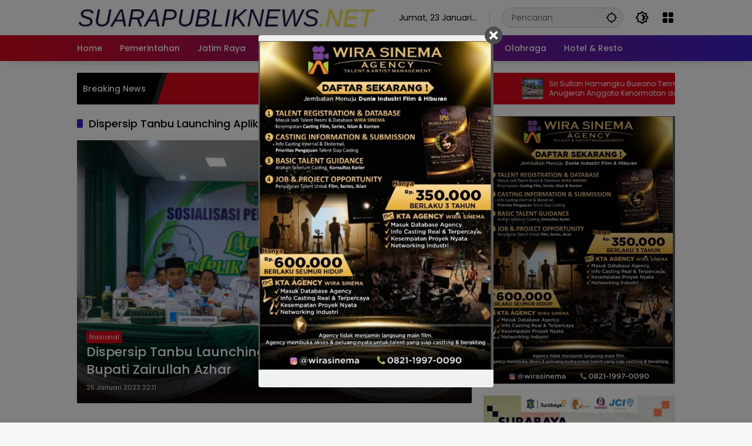

--- FILE ---
content_type: text/html; charset=UTF-8
request_url: https://suarapubliknews.net/tag/dispersip-tanbu-launching-aplikasi-srikandi/
body_size: 11152
content:
<!doctype html>
<html lang="id">
<head>
	<meta charset="UTF-8">
	<meta name="viewport" content="width=device-width, initial-scale=1">
	<link rel="profile" href="https://gmpg.org/xfn/11">

	<meta name='robots' content='index, follow, max-image-preview:large, max-snippet:-1, max-video-preview:-1' />

	<!-- This site is optimized with the Yoast SEO plugin v21.7 - https://yoast.com/wordpress/plugins/seo/ -->
	<title>Dispersip Tanbu Launching Aplikasi SRIKANDI Arsip - suarapubliknews.net</title>
	<link rel="canonical" href="https://suarapubliknews.net/tag/dispersip-tanbu-launching-aplikasi-srikandi/" />
	<meta property="og:locale" content="id_ID" />
	<meta property="og:type" content="article" />
	<meta property="og:title" content="Dispersip Tanbu Launching Aplikasi SRIKANDI Arsip - suarapubliknews.net" />
	<meta property="og:url" content="https://suarapubliknews.net/tag/dispersip-tanbu-launching-aplikasi-srikandi/" />
	<meta property="og:site_name" content="suarapubliknews.net" />
	<meta name="twitter:card" content="summary_large_image" />
	<script type="application/ld+json" class="yoast-schema-graph">{"@context":"https://schema.org","@graph":[{"@type":"CollectionPage","@id":"https://suarapubliknews.net/tag/dispersip-tanbu-launching-aplikasi-srikandi/","url":"https://suarapubliknews.net/tag/dispersip-tanbu-launching-aplikasi-srikandi/","name":"Dispersip Tanbu Launching Aplikasi SRIKANDI Arsip - suarapubliknews.net","isPartOf":{"@id":"https://suarapubliknews.net/#website"},"primaryImageOfPage":{"@id":"https://suarapubliknews.net/tag/dispersip-tanbu-launching-aplikasi-srikandi/#primaryimage"},"image":{"@id":"https://suarapubliknews.net/tag/dispersip-tanbu-launching-aplikasi-srikandi/#primaryimage"},"thumbnailUrl":"https://suarapubliknews.net/wp-content/uploads/2023/01/IMG-20230125-WA0047-e1674659327322.jpg","breadcrumb":{"@id":"https://suarapubliknews.net/tag/dispersip-tanbu-launching-aplikasi-srikandi/#breadcrumb"},"inLanguage":"id"},{"@type":"ImageObject","inLanguage":"id","@id":"https://suarapubliknews.net/tag/dispersip-tanbu-launching-aplikasi-srikandi/#primaryimage","url":"https://suarapubliknews.net/wp-content/uploads/2023/01/IMG-20230125-WA0047-e1674659327322.jpg","contentUrl":"https://suarapubliknews.net/wp-content/uploads/2023/01/IMG-20230125-WA0047-e1674659327322.jpg","width":600,"height":400},{"@type":"BreadcrumbList","@id":"https://suarapubliknews.net/tag/dispersip-tanbu-launching-aplikasi-srikandi/#breadcrumb","itemListElement":[{"@type":"ListItem","position":1,"name":"Beranda","item":"https://suarapubliknews.net/"},{"@type":"ListItem","position":2,"name":"Dispersip Tanbu Launching Aplikasi SRIKANDI"}]},{"@type":"WebSite","@id":"https://suarapubliknews.net/#website","url":"https://suarapubliknews.net/","name":"suarapubliknews.net","description":"Menjadikan Masyarakat Madani","publisher":{"@id":"https://suarapubliknews.net/#organization"},"potentialAction":[{"@type":"SearchAction","target":{"@type":"EntryPoint","urlTemplate":"https://suarapubliknews.net/?s={search_term_string}"},"query-input":"required name=search_term_string"}],"inLanguage":"id"},{"@type":"Organization","@id":"https://suarapubliknews.net/#organization","name":"suarapubliknews.net","url":"https://suarapubliknews.net/","logo":{"@type":"ImageObject","inLanguage":"id","@id":"https://suarapubliknews.net/#/schema/logo/image/","url":"https://suarapubliknews.net/wp-content/uploads/2024/01/cropped-logo-suarapublik.png","contentUrl":"https://suarapubliknews.net/wp-content/uploads/2024/01/cropped-logo-suarapublik.png","width":585,"height":50,"caption":"suarapubliknews.net"},"image":{"@id":"https://suarapubliknews.net/#/schema/logo/image/"}}]}</script>
	<!-- / Yoast SEO plugin. -->


<link rel="alternate" type="application/rss+xml" title="suarapubliknews.net &raquo; Feed" href="https://suarapubliknews.net/feed/" />
<link rel="alternate" type="application/rss+xml" title="suarapubliknews.net &raquo; Umpan Komentar" href="https://suarapubliknews.net/comments/feed/" />
<link rel="alternate" type="application/rss+xml" title="suarapubliknews.net &raquo; Dispersip Tanbu Launching Aplikasi SRIKANDI Umpan Tag" href="https://suarapubliknews.net/tag/dispersip-tanbu-launching-aplikasi-srikandi/feed/" />
<script>
window._wpemojiSettings = {"baseUrl":"https:\/\/s.w.org\/images\/core\/emoji\/14.0.0\/72x72\/","ext":".png","svgUrl":"https:\/\/s.w.org\/images\/core\/emoji\/14.0.0\/svg\/","svgExt":".svg","source":{"concatemoji":"https:\/\/suarapubliknews.net\/wp-includes\/js\/wp-emoji-release.min.js?ver=6.4.7"}};
/*! This file is auto-generated */
!function(i,n){var o,s,e;function c(e){try{var t={supportTests:e,timestamp:(new Date).valueOf()};sessionStorage.setItem(o,JSON.stringify(t))}catch(e){}}function p(e,t,n){e.clearRect(0,0,e.canvas.width,e.canvas.height),e.fillText(t,0,0);var t=new Uint32Array(e.getImageData(0,0,e.canvas.width,e.canvas.height).data),r=(e.clearRect(0,0,e.canvas.width,e.canvas.height),e.fillText(n,0,0),new Uint32Array(e.getImageData(0,0,e.canvas.width,e.canvas.height).data));return t.every(function(e,t){return e===r[t]})}function u(e,t,n){switch(t){case"flag":return n(e,"\ud83c\udff3\ufe0f\u200d\u26a7\ufe0f","\ud83c\udff3\ufe0f\u200b\u26a7\ufe0f")?!1:!n(e,"\ud83c\uddfa\ud83c\uddf3","\ud83c\uddfa\u200b\ud83c\uddf3")&&!n(e,"\ud83c\udff4\udb40\udc67\udb40\udc62\udb40\udc65\udb40\udc6e\udb40\udc67\udb40\udc7f","\ud83c\udff4\u200b\udb40\udc67\u200b\udb40\udc62\u200b\udb40\udc65\u200b\udb40\udc6e\u200b\udb40\udc67\u200b\udb40\udc7f");case"emoji":return!n(e,"\ud83e\udef1\ud83c\udffb\u200d\ud83e\udef2\ud83c\udfff","\ud83e\udef1\ud83c\udffb\u200b\ud83e\udef2\ud83c\udfff")}return!1}function f(e,t,n){var r="undefined"!=typeof WorkerGlobalScope&&self instanceof WorkerGlobalScope?new OffscreenCanvas(300,150):i.createElement("canvas"),a=r.getContext("2d",{willReadFrequently:!0}),o=(a.textBaseline="top",a.font="600 32px Arial",{});return e.forEach(function(e){o[e]=t(a,e,n)}),o}function t(e){var t=i.createElement("script");t.src=e,t.defer=!0,i.head.appendChild(t)}"undefined"!=typeof Promise&&(o="wpEmojiSettingsSupports",s=["flag","emoji"],n.supports={everything:!0,everythingExceptFlag:!0},e=new Promise(function(e){i.addEventListener("DOMContentLoaded",e,{once:!0})}),new Promise(function(t){var n=function(){try{var e=JSON.parse(sessionStorage.getItem(o));if("object"==typeof e&&"number"==typeof e.timestamp&&(new Date).valueOf()<e.timestamp+604800&&"object"==typeof e.supportTests)return e.supportTests}catch(e){}return null}();if(!n){if("undefined"!=typeof Worker&&"undefined"!=typeof OffscreenCanvas&&"undefined"!=typeof URL&&URL.createObjectURL&&"undefined"!=typeof Blob)try{var e="postMessage("+f.toString()+"("+[JSON.stringify(s),u.toString(),p.toString()].join(",")+"));",r=new Blob([e],{type:"text/javascript"}),a=new Worker(URL.createObjectURL(r),{name:"wpTestEmojiSupports"});return void(a.onmessage=function(e){c(n=e.data),a.terminate(),t(n)})}catch(e){}c(n=f(s,u,p))}t(n)}).then(function(e){for(var t in e)n.supports[t]=e[t],n.supports.everything=n.supports.everything&&n.supports[t],"flag"!==t&&(n.supports.everythingExceptFlag=n.supports.everythingExceptFlag&&n.supports[t]);n.supports.everythingExceptFlag=n.supports.everythingExceptFlag&&!n.supports.flag,n.DOMReady=!1,n.readyCallback=function(){n.DOMReady=!0}}).then(function(){return e}).then(function(){var e;n.supports.everything||(n.readyCallback(),(e=n.source||{}).concatemoji?t(e.concatemoji):e.wpemoji&&e.twemoji&&(t(e.twemoji),t(e.wpemoji)))}))}((window,document),window._wpemojiSettings);
</script>
<style id='wp-emoji-styles-inline-css'>

	img.wp-smiley, img.emoji {
		display: inline !important;
		border: none !important;
		box-shadow: none !important;
		height: 1em !important;
		width: 1em !important;
		margin: 0 0.07em !important;
		vertical-align: -0.1em !important;
		background: none !important;
		padding: 0 !important;
	}
</style>
<link rel='stylesheet' id='cm_ouibounce_css-css' href='https://suarapubliknews.net/wp-content/plugins/cm-pop-up-banners/shared/assets/css/ouibounce.css?ver=6.4.7' media='all' />
<style id='cm_ouibounce_css-inline-css'>

            #ouibounce-modal .modal {
                    width: 400px;
//                    min-height: 600px;
                    height: 600px;
                    background-color: #f0f1f2;
                    z-index: 1;
                    position: absolute;
                    margin: auto;
                    top: 0;
                    right: 0;
                    bottom: 0;
                    left: 0;
          					display: flex;
          					overflow: visible;
          					opacity: 1;
          					max-width: 85%;
          					max-height: 85%;
                    border-radius: 4px;
                    -webkit-animation: popin 1.0s;;
					-moz-animation: popin 1.0s;;
					-o-animation: popin 1.0s;;
                    animation: popin 1.0s;;
					align-items: center;justify-content: center;
                  }#ouibounce-modal .underlay {background-color: rgba(0,0,0,0.5);}#ouibounce-modal .modal .modal-body *:not(iframe) {
            max-width: 100%;
            height: auto;
            max-height: 99%;
        }
        #ouibounce-modal .modal .modal-body iframe {
                    display: flex;
                    align-items: center;
                    margin-bottom: 0;
        }
</style>
<link rel='stylesheet' id='wpmedia-fonts-css' href='https://suarapubliknews.net/wp-content/fonts/a10c2a8edab9f85e6003df12fb4be3db.css?ver=1.0.7' media='all' />
<link rel='stylesheet' id='wpmedia-style-css' href='https://suarapubliknews.net/wp-content/themes/wpmedia/style.css?ver=1.0.7' media='all' />
<style id='wpmedia-style-inline-css'>
h1,h2,h3,h4,h5,h6,.reltitle,.site-title,.gmr-mainmenu ul > li > a,.gmr-secondmenu-dropdown ul > li > a,.gmr-sidemenu ul li a,.gmr-sidemenu .side-textsocial,.heading-text,.gmr-mobilemenu ul li a,#navigationamp ul li a{font-family:Poppins;font-weight:500;}h1 strong,h2 strong,h3 strong,h4 strong,h5 strong,h6 strong{font-weight:700;}.entry-content-single{font-size:16px;}body{font-family:Poppins;--font-reguler:400;--font-bold:700;--background-color:#f8f8f8;--main-color:#000000;--widget-title:#000000;--link-color-body:#000000;--hoverlink-color-body:#d9091b;--border-color:#cccccc;--button-bgcolor:#3920c9;--button-color:#ffffff;--header-bgcolor:#ffffff;--topnav-color:#000000;--topnav-link-color:#000000;--topnav-linkhover-color:#d9091b;--mainmenu-color:#ffffff;--mainmenu-hovercolor:#f1c40f;--content-bgcolor:#ffffff;--content-greycolor:#555555;--greybody-bgcolor:#eeeeee;--footer-bgcolor:#ffffff;--footer-color:#666666;--footer-linkcolor:#212121;--footer-hover-linkcolor:#d9091b;}body,body.dark-theme{--scheme-color:#d9091b;--secondscheme-color:#3920c9;}/* Generate Using Cache */
</style>
<script src="https://suarapubliknews.net/wp-includes/js/jquery/jquery.min.js?ver=3.7.1" id="jquery-core-js"></script>
<script src="https://suarapubliknews.net/wp-includes/js/jquery/jquery-migrate.min.js?ver=3.4.1" id="jquery-migrate-js"></script>
<script src="https://suarapubliknews.net/wp-content/plugins/cm-pop-up-banners/shared/assets/js/ouibounce.js?ver=6.4.7" id="cmpopfly-popup-core-js"></script>
<script id="cmpopfly-popup-custom-js-extra">
var popup_custom_data = {"content":"<div id=\"ouibounce-modal\" class=\"cm-popup-modal\">\r\n                <div class=\"underlay\"><\/div>\r\n                <div class=\"modal\">\r\n                <div id=\"close_button\" class=\"popupflyin-close-button\"><\/div>\r\n                  <div class=\"modal-body popupflyin-clicks-area \"><img class='aligncenter size-full wp-image-108578' src='http:\/\/suarapubliknews.net\/wp-content\/uploads\/2026\/01\/WhatsApp-Image-2026-01-14-at-19.56.03.jpeg' alt='' width='572' height='800' \/><\/div>\r\n                <\/div>\r\n              <\/div>","showMethod":"always","resetTime":"7","secondsToShow":"0","minDeviceWidth":"0"};
</script>
<script src="https://suarapubliknews.net/wp-content/plugins/cm-pop-up-banners/shared/assets/js/popupCustom.js?ver=6.4.7" id="cmpopfly-popup-custom-js"></script>
<script id="cmpopfly-popup-clickswatcher-js-extra">
var clicks_watcher_data = {"countingMethod":"one","campaignId":"108579","bannerId":"1091961836","ajaxClickUrl":"https:\/\/suarapubliknews.net\/wp-admin\/admin-ajax.php?action=cm_popupflyin_register_click"};
</script>
<script src="https://suarapubliknews.net/wp-content/plugins/cm-pop-up-banners/shared/assets/js/clicksWatcher.js?ver=6.4.7" id="cmpopfly-popup-clickswatcher-js"></script>
<link rel="https://api.w.org/" href="https://suarapubliknews.net/wp-json/" /><link rel="alternate" type="application/json" href="https://suarapubliknews.net/wp-json/wp/v2/tags/27237" /><link rel="EditURI" type="application/rsd+xml" title="RSD" href="https://suarapubliknews.net/xmlrpc.php?rsd" />
<meta name="generator" content="WordPress 6.4.7" />
</head>

<body class="archive tag tag-dispersip-tanbu-launching-aplikasi-srikandi tag-27237 wp-custom-logo wp-embed-responsive idtheme kentooz hfeed">
	<a class="skip-link screen-reader-text" href="#primary">Langsung ke konten</a>
		<div id="page" class="site">
		<div id="topnavwrap" class="gmr-topnavwrap clearfix">
			<div class="container">
				<header id="masthead" class="list-flex site-header">
					<div class="row-flex gmr-navleft">
						<div class="site-branding">
							<div class="gmr-logo"><a class="custom-logo-link" href="https://suarapubliknews.net" title="suarapubliknews.net" rel="home"><img class="custom-logo" src="https://suarapubliknews.net/wp-content/uploads/2024/01/cropped-logo-suarapublik.png" width="585" height="50" alt="suarapubliknews.net" loading="lazy" /></a></div>						</div><!-- .site-branding -->
					</div>

					<div class="row-flex gmr-navright">
						<span class="gmr-top-date" data-lang="id"></span><div class="gmr-search desktop-only">
				<form method="get" class="gmr-searchform searchform" action="https://suarapubliknews.net/">
					<input type="text" name="s" id="s" placeholder="Pencarian" />
					<input type="hidden" name="post_type[]" value="post" />
					<button type="submit" role="button" class="gmr-search-submit gmr-search-icon" aria-label="Kirim">
						<svg xmlns="http://www.w3.org/2000/svg" height="24px" viewBox="0 0 24 24" width="24px" fill="currentColor"><path d="M0 0h24v24H0V0z" fill="none"/><path d="M20.94 11c-.46-4.17-3.77-7.48-7.94-7.94V1h-2v2.06C6.83 3.52 3.52 6.83 3.06 11H1v2h2.06c.46 4.17 3.77 7.48 7.94 7.94V23h2v-2.06c4.17-.46 7.48-3.77 7.94-7.94H23v-2h-2.06zM12 19c-3.87 0-7-3.13-7-7s3.13-7 7-7 7 3.13 7 7-3.13 7-7 7z"/></svg>
					</button>
				</form>
			</div><button role="button" class="darkmode-button topnav-button" aria-label="Mode Gelap"><svg xmlns="http://www.w3.org/2000/svg" height="24px" viewBox="0 0 24 24" width="24px" fill="currentColor"><path d="M0 0h24v24H0V0z" fill="none"/><path d="M20 8.69V4h-4.69L12 .69 8.69 4H4v4.69L.69 12 4 15.31V20h4.69L12 23.31 15.31 20H20v-4.69L23.31 12 20 8.69zm-2 5.79V18h-3.52L12 20.48 9.52 18H6v-3.52L3.52 12 6 9.52V6h3.52L12 3.52 14.48 6H18v3.52L20.48 12 18 14.48zM12.29 7c-.74 0-1.45.17-2.08.46 1.72.79 2.92 2.53 2.92 4.54s-1.2 3.75-2.92 4.54c.63.29 1.34.46 2.08.46 2.76 0 5-2.24 5-5s-2.24-5-5-5z"/></svg></button><div class="gmr-menugrid-btn gmrclick-container"><button id="menugrid-button" class="topnav-button gmrbtnclick" aria-label="Buka Menu"><svg xmlns="http://www.w3.org/2000/svg" enable-background="new 0 0 24 24" height="24px" viewBox="0 0 24 24" width="24px" fill="currentColor"><g><rect fill="none" height="24" width="24"/></g><g><g><path d="M5,11h4c1.1,0,2-0.9,2-2V5c0-1.1-0.9-2-2-2H5C3.9,3,3,3.9,3,5v4C3,10.1,3.9,11,5,11z"/><path d="M5,21h4c1.1,0,2-0.9,2-2v-4c0-1.1-0.9-2-2-2H5c-1.1,0-2,0.9-2,2v4C3,20.1,3.9,21,5,21z"/><path d="M13,5v4c0,1.1,0.9,2,2,2h4c1.1,0,2-0.9,2-2V5c0-1.1-0.9-2-2-2h-4C13.9,3,13,3.9,13,5z"/><path d="M15,21h4c1.1,0,2-0.9,2-2v-4c0-1.1-0.9-2-2-2h-4c-1.1,0-2,0.9-2,2v4C13,20.1,13.9,21,15,21z"/></g></g></svg></button><div id="dropdown-container" class="gmr-secondmenu-dropdown gmr-dropdown col-2"><ul id="secondary-menu" class="menu"><li id="menu-item-94439" class="menu-item menu-item-type-post_type menu-item-object-page menu-item-94439"><a href="https://suarapubliknews.net/indeks/">Indeks</a></li>
<li id="menu-item-94440" class="menu-item menu-item-type-post_type menu-item-object-page menu-item-94440"><a href="https://suarapubliknews.net/redaksi-struktur-organisasi/">Redaksi/Struktur Organisasi</a></li>
<li id="menu-item-94441" class="menu-item menu-item-type-post_type menu-item-object-page menu-item-94441"><a href="https://suarapubliknews.net/pedoman-media-siber/">Pedoman Media Siber</a></li>
<li id="menu-item-94442" class="menu-item menu-item-type-post_type menu-item-object-page menu-item-94442"><a href="https://suarapubliknews.net/iklan-redaksi/">Iklan Redaksi</a></li>
<li id="menu-item-94443" class="menu-item menu-item-type-post_type menu-item-object-page menu-item-94443"><a href="https://suarapubliknews.net/privacy-policy/">Privacy Policy</a></li>
<li id="menu-item-94444" class="menu-item menu-item-type-post_type menu-item-object-page menu-item-94444"><a href="https://suarapubliknews.net/kontak-kami/">Kontak Kami</a></li>
</ul></div></div><button id="gmr-responsive-menu" role="button" class="mobile-only" aria-label="Menu" data-target="#gmr-sidemenu-id" data-toggle="onoffcanvas" aria-expanded="false" rel="nofollow"><svg xmlns="http://www.w3.org/2000/svg" width="24" height="24" viewBox="0 0 24 24"><path fill="currentColor" d="m19.31 18.9l3.08 3.1L21 23.39l-3.12-3.07c-.69.43-1.51.68-2.38.68c-2.5 0-4.5-2-4.5-4.5s2-4.5 4.5-4.5s4.5 2 4.5 4.5c0 .88-.25 1.71-.69 2.4m-3.81.1a2.5 2.5 0 0 0 0-5a2.5 2.5 0 0 0 0 5M21 4v2H3V4h18M3 16v-2h6v2H3m0-5V9h18v2h-2.03c-1.01-.63-2.2-1-3.47-1s-2.46.37-3.47 1H3Z"/></svg></button>					</div>
				</header>
			</div><!-- .container -->
			<nav id="main-nav" class="main-navigation gmr-mainmenu">
				<div class="container">
					<ul id="primary-menu" class="menu"><li id="menu-item-94429" class="menu-item menu-item-type-custom menu-item-object-custom menu-item-home menu-item-94429"><a href="https://suarapubliknews.net/"><span>Home</span></a></li>
<li id="menu-item-94430" class="menu-item menu-item-type-taxonomy menu-item-object-category menu-item-94430"><a href="https://suarapubliknews.net/category/pemerintahan/"><span>Pemerintahan</span></a></li>
<li id="menu-item-94431" class="menu-item menu-item-type-taxonomy menu-item-object-category menu-item-94431"><a href="https://suarapubliknews.net/category/jatim-raya/"><span>Jatim Raya</span></a></li>
<li id="menu-item-94432" class="menu-item menu-item-type-taxonomy menu-item-object-category menu-item-94432"><a href="https://suarapubliknews.net/category/nasional/"><span>Nasional</span></a></li>
<li id="menu-item-94433" class="menu-item menu-item-type-taxonomy menu-item-object-category menu-item-94433"><a href="https://suarapubliknews.net/category/peristiwa/"><span>Peristiwa</span></a></li>
<li id="menu-item-94434" class="menu-item menu-item-type-taxonomy menu-item-object-category menu-item-94434"><a href="https://suarapubliknews.net/category/bisnis/"><span>Bisnis</span></a></li>
<li id="menu-item-94435" class="menu-item menu-item-type-taxonomy menu-item-object-category menu-item-94435"><a href="https://suarapubliknews.net/category/politik/"><span>Politik</span></a></li>
<li id="menu-item-94436" class="menu-item menu-item-type-taxonomy menu-item-object-category menu-item-94436"><a href="https://suarapubliknews.net/category/hukrim/"><span>Hukrim</span></a></li>
<li id="menu-item-94437" class="menu-item menu-item-type-taxonomy menu-item-object-category menu-item-94437"><a href="https://suarapubliknews.net/category/olahraga/"><span>Olahraga</span></a></li>
<li id="menu-item-94438" class="menu-item menu-item-type-taxonomy menu-item-object-category menu-item-94438"><a href="https://suarapubliknews.net/category/hotel-resto/"><span>Hotel &amp; Resto</span></a></li>
</ul>				</div>
			</nav><!-- #main-nav -->
		</div><!-- #topnavwrap -->

				
					<div class="container">
				<div class="gmr-topnotification">
					<div class="list-flex">
						<div class="row-flex text-marquee heading-text">
							Breaking News						</div>

						<div class="row-flex wrap-marquee">
							<div class="row-flex marquee">
											<div class="marquee-content">
					<a class="post-thumbnail" href="https://suarapubliknews.net/sri-sultan-hamengku-buwono-terima-anugerah-anggota-kehormatan-dari-pwi-pusat/" title="Sri Sultan Hamengku Buwono Terima Anugerah Anggota Kehormatan dari PWI Pusat">
						<img width="80" height="80" src="https://suarapubliknews.net/wp-content/uploads/2026/01/Blank-Collage-Template-1-80x80.jpg" class="attachment-thumbnail size-thumbnail wp-post-image" alt="Sri Sultan Hamengku Buwono Terima Anugerah Anggota Kehormatan dari PWI Pusat" decoding="async" srcset="https://suarapubliknews.net/wp-content/uploads/2026/01/Blank-Collage-Template-1-80x80.jpg 80w, https://suarapubliknews.net/wp-content/uploads/2026/01/Blank-Collage-Template-1.jpg 800w" sizes="(max-width: 80px) 100vw, 80px" />					</a>
					<a href="https://suarapubliknews.net/sri-sultan-hamengku-buwono-terima-anugerah-anggota-kehormatan-dari-pwi-pusat/" class="gmr-recent-marquee" title="Sri Sultan Hamengku Buwono Terima Anugerah Anggota Kehormatan dari PWI Pusat">Sri Sultan Hamengku Buwono Terima Anugerah Anggota Kehormatan dari PWI Pusat</a>
					</div>
								<div class="marquee-content">
					<a class="post-thumbnail" href="https://suarapubliknews.net/apresiasi-sistem-pompa-surabaya-wamendagri-jadikan-inspirasi-nasional-penanganan-banjir/" title="Apresiasi Sistem Pompa Surabaya, Wamendagri Jadikan Inspirasi Nasional Penanganan Banjir">
						<img width="80" height="80" src="https://suarapubliknews.net/wp-content/uploads/2026/01/RUMAH-POMPA-7-80x80.jpg" class="attachment-thumbnail size-thumbnail wp-post-image" alt="Apresiasi Sistem Pompa Surabaya, Wamendagri Jadikan Inspirasi Nasional Penanganan Banjir" decoding="async" />					</a>
					<a href="https://suarapubliknews.net/apresiasi-sistem-pompa-surabaya-wamendagri-jadikan-inspirasi-nasional-penanganan-banjir/" class="gmr-recent-marquee" title="Apresiasi Sistem Pompa Surabaya, Wamendagri Jadikan Inspirasi Nasional Penanganan Banjir">Apresiasi Sistem Pompa Surabaya, Wamendagri Jadikan Inspirasi Nasional Penanganan Banjir</a>
					</div>
								<div class="marquee-content">
					<a class="post-thumbnail" href="https://suarapubliknews.net/pemkot-surabaya-dukung-peluncuran-pfi-chapter-surabaya-perkuat-kolaborasi-filantropi-di-jawa-timur/" title="Pemkot Surabaya Dukung Peluncuran PFI Chapter Surabaya, Perkuat Kolaborasi Filantropi di Jawa Timur">
						<img width="80" height="80" src="https://suarapubliknews.net/wp-content/uploads/2026/01/Social-Media-Background-Collage-Blank-80x80.jpg" class="attachment-thumbnail size-thumbnail wp-post-image" alt="Pemkot Surabaya Dukung Peluncuran PFI Chapter Surabaya, Perkuat Kolaborasi Filantropi di Jawa Timur" decoding="async" srcset="https://suarapubliknews.net/wp-content/uploads/2026/01/Social-Media-Background-Collage-Blank-80x80.jpg 80w, https://suarapubliknews.net/wp-content/uploads/2026/01/Social-Media-Background-Collage-Blank.jpg 800w" sizes="(max-width: 80px) 100vw, 80px" />					</a>
					<a href="https://suarapubliknews.net/pemkot-surabaya-dukung-peluncuran-pfi-chapter-surabaya-perkuat-kolaborasi-filantropi-di-jawa-timur/" class="gmr-recent-marquee" title="Pemkot Surabaya Dukung Peluncuran PFI Chapter Surabaya, Perkuat Kolaborasi Filantropi di Jawa Timur">Pemkot Surabaya Dukung Peluncuran PFI Chapter Surabaya, Perkuat Kolaborasi Filantropi di Jawa Timur</a>
					</div>
								<div class="marquee-content">
					<a class="post-thumbnail" href="https://suarapubliknews.net/pemkot-surabaya-salurkan-200-becak-listrik-bantuan-presiden-prabowo/" title="Pemkot Surabaya Salurkan 200 Becak Listrik Bantuan Presiden Prabowo">
						<img width="80" height="80" src="https://suarapubliknews.net/wp-content/uploads/2026/01/penyerahan-bantuan-becak-listrik1-80x80.jpg" class="attachment-thumbnail size-thumbnail wp-post-image" alt="Pemkot Surabaya Salurkan 200 Becak Listrik Bantuan Presiden Prabowo" decoding="async" />					</a>
					<a href="https://suarapubliknews.net/pemkot-surabaya-salurkan-200-becak-listrik-bantuan-presiden-prabowo/" class="gmr-recent-marquee" title="Pemkot Surabaya Salurkan 200 Becak Listrik Bantuan Presiden Prabowo">Pemkot Surabaya Salurkan 200 Becak Listrik Bantuan Presiden Prabowo</a>
					</div>
								<div class="marquee-content">
					<a class="post-thumbnail" href="https://suarapubliknews.net/founders-bootcamp-2026-segera-hadir-di-surabaya-ajak-calon-founder-siapkan-diri-sebelum-bangun-usaha/" title="Founders Bootcamp 2026 Segera Hadir di Surabaya, Ajak Calon Founder Siapkan Diri Sebelum Bangun Usaha">
						<img width="80" height="80" src="https://suarapubliknews.net/wp-content/uploads/2026/01/Ilustrasi-Alun-alun-Surabaya-2-1-80x80.jpg" class="attachment-thumbnail size-thumbnail wp-post-image" alt="Founders Bootcamp 2026 Segera Hadir di Surabaya, Ajak Calon Founder Siapkan Diri Sebelum Bangun Usaha" decoding="async" />					</a>
					<a href="https://suarapubliknews.net/founders-bootcamp-2026-segera-hadir-di-surabaya-ajak-calon-founder-siapkan-diri-sebelum-bangun-usaha/" class="gmr-recent-marquee" title="Founders Bootcamp 2026 Segera Hadir di Surabaya, Ajak Calon Founder Siapkan Diri Sebelum Bangun Usaha">Founders Bootcamp 2026 Segera Hadir di Surabaya, Ajak Calon Founder Siapkan Diri Sebelum Bangun Usaha</a>
					</div>
											</div>
						</div>
					</div>
				</div>
			</div>
			
		
		<div id="content" class="gmr-content">
			<div class="container">
				<div class="row">

	<main id="primary" class="site-main col-md-8">

					<header class="page-header">
				<h1 class="page-title sub-title">Dispersip Tanbu Launching Aplikasi SRIKANDI</h1>			</header><!-- .page-header -->

			<div class="idt-contentbig">
<article id="post-79856" class="post type-post idt-cbbox hentry">
	<div class="box-bigitem">
					<a class="post-thumbnail" href="https://suarapubliknews.net/dispersip-tanbu-launching-aplikasi-srikandi-ini-pesan-bupati-zairullah-azhar/" title="Dispersip Tanbu Launching Aplikasi SRIKANDI, Ini Pesan Bupati Zairullah Azhar">
				<img width="601" height="400" src="https://suarapubliknews.net/wp-content/uploads/2023/01/IMG-20230125-WA0047-1024x682.jpg" class="attachment-large size-large wp-post-image" alt="Dispersip Tanbu Launching Aplikasi SRIKANDI, Ini Pesan Bupati Zairullah Azhar" decoding="async" fetchpriority="high" srcset="https://suarapubliknews.net/wp-content/uploads/2023/01/IMG-20230125-WA0047-1024x682.jpg 1024w, https://suarapubliknews.net/wp-content/uploads/2023/01/IMG-20230125-WA0047-300x200.jpg 300w, https://suarapubliknews.net/wp-content/uploads/2023/01/IMG-20230125-WA0047-768x512.jpg 768w, https://suarapubliknews.net/wp-content/uploads/2023/01/IMG-20230125-WA0047-e1674659327322.jpg 600w" sizes="(max-width: 601px) 100vw, 601px" />			</a>
					<div class="box-content">
			<span class="cat-links-content"><a href="https://suarapubliknews.net/category/nasional/" title="Lihat semua posts di Nasional">Nasional</a></span>			<h2 class="entry-title"><a href="https://suarapubliknews.net/dispersip-tanbu-launching-aplikasi-srikandi-ini-pesan-bupati-zairullah-azhar/" title="Dispersip Tanbu Launching Aplikasi SRIKANDI, Ini Pesan Bupati Zairullah Azhar" rel="bookmark">Dispersip Tanbu Launching Aplikasi SRIKANDI, Ini Pesan Bupati Zairullah Azhar</a></h2>			<div class="gmr-meta-topic"><span class="meta-content"><span class="posted-on"><time class="entry-date published updated" datetime="2023-01-25T22:11:28+07:00">25 Januari 2023 22:11</time></span></span></div>			<div class="entry-footer entry-footer-archive">
				<div class="posted-by"> <span class="author vcard"><a class="url fn n" href="https://suarapubliknews.net/author/redaksi/" title="redaksi">redaksi</a></span></div>			</div><!-- .entry-footer -->
		</div>
	</div>
</article><!-- #post-79856 -->
</div>
			<div id="infinite-container"></div>
				<div class="text-center">
					<div class="page-load-status">
						<div class="loader-ellips infinite-scroll-request gmr-ajax-load-wrapper gmr-loader">
							<div class="gmr-loaderwrap">
								<div class="gmr-ajax-loader">
									<div class="gmr-loader1"></div>
									<div class="gmr-loader2"></div>
									<div class="gmr-loader3"></div>
									<div class="gmr-loader4"></div>
								</div>
							</div>
						</div>
						<p class="infinite-scroll-last">Tidak Ada Postingan Lagi.</p>
						<p class="infinite-scroll-error">Tidak ada lagi halaman untuk dimuat.</p>
					</div><p><button class="view-more-button heading-text">Selengkapnya</button></p></div>
				
	</main><!-- #main -->


<aside id="secondary" class="widget-area col-md-4 pos-sticky">
	<section id="custom_html-3" class="widget_text widget widget_custom_html"><div class="textwidget custom-html-widget"><a href=ucapan-natal-2025-dprd-surabaya/><img src="https://suarapubliknews.net/wp-content/uploads/2026/01/WhatsApp-Image-2026-01-14-at-19.56.03.jpeg"></a></div></section><section id="custom_html-2" class="widget_text widget widget_custom_html"><div class="textwidget custom-html-widget"><a href=iklan-ucapan-selamat-idul-fitri-2025-dprd-surabaya/><img src="https://suarapubliknews.net/wp-content/uploads/2026/01/IMG_11.27.20.jpeg"></a></div></section><section id="custom_html-4" class="widget_text widget widget_custom_html"><div class="textwidget custom-html-widget"><a href= pimpinan-dprd-surabaya-buka-layanan-hotline><img src="https://suarapubliknews.net/wp-content/uploads/2025/12/WhatsApp-Image-2025-12-22-at-14.50.36.jpeg"></a></div></section><section id="wpmedia-popular-5" class="widget wpmedia-popular"><div class="page-header widget-titlewrap"><h2 class="widget-title">Pos Populer</h2></div>				<ul class="wpmedia-rp-widget">
												<li class="clearfix">
																	<a class="post-thumbnail big-thumb" href="https://suarapubliknews.net/melangkah-bersama-midtrans-beri-keringanan-biaya-transaksi-ke-organisasi-nirlaba-indonesia/" title="Melangkah Bersama, Midtrans Beri Keringanan Biaya Transaksi ke Organisasi Nirlaba Indonesia">
										<img width="350" height="207" src="https://suarapubliknews.net/wp-content/uploads/2021/04/MidTrans-1.jpg" class="attachment-medium_large size-medium_large wp-post-image" alt="Melangkah Bersama, Midtrans Beri Keringanan Biaya Transaksi ke Organisasi Nirlaba Indonesia" decoding="async" loading="lazy" srcset="https://suarapubliknews.net/wp-content/uploads/2021/04/MidTrans-1.jpg 640w, https://suarapubliknews.net/wp-content/uploads/2021/04/MidTrans-1-300x177.jpg 300w" sizes="(max-width: 350px) 100vw, 350px" /><div class="inner-thumbnail"><div class="rp-number heading-text">1</div><div class="recent-content"><span class="recent-title heading-text">Melangkah Bersama, Midtrans Beri Keringanan Biaya Transaksi ke Organisasi Nirlaba Indonesia</span><div class="meta-content meta-content-flex"><span class="posted-on"><time class="entry-date published updated" datetime="2021-04-15T17:47:43+07:00">15 April 2021 17:47</time></span><span class="count-text"><svg xmlns="http://www.w3.org/2000/svg" height="24px" viewBox="0 0 24 24" width="24px" fill="currentColor"><path d="M0 0h24v24H0V0z" fill="none"/><path d="M12 6c3.79 0 7.17 2.13 8.82 5.5C19.17 14.87 15.79 17 12 17s-7.17-2.13-8.82-5.5C4.83 8.13 8.21 6 12 6m0-2C7 4 2.73 7.11 1 11.5 2.73 15.89 7 19 12 19s9.27-3.11 11-7.5C21.27 7.11 17 4 12 4zm0 5c1.38 0 2.5 1.12 2.5 2.5S13.38 14 12 14s-2.5-1.12-2.5-2.5S10.62 9 12 9m0-2c-2.48 0-4.5 2.02-4.5 4.5S9.52 16 12 16s4.5-2.02 4.5-4.5S14.48 7 12 7z"/></svg> <span class="in-count-text">44841</span></span></div></div></div>									</a>
																</li>
														<li class="clearfix">
								<div class="rp-number heading-text">2</div><div class="recent-content"><a class="recent-title heading-text" href="https://suarapubliknews.net/ini-istimewanya-selasa-kliwon-malam-anggoro-kasih-adakah-kaitannya-dengan-keputusan-pdip/" title="Ini Istimewanya Selasa Kliwon Malam Anggoro Kasih, Adakah Kaitannya dengan Keputusan PDIP?" rel="bookmark">Ini Istimewanya Selasa Kliwon Malam Anggoro Kasih, Adakah Kaitannya dengan Keputusan PDIP?</a><div class="meta-content meta-content-flex"><span class="posted-on"><time class="entry-date published" datetime="2020-09-01T15:46:18+07:00">1 September 2020 15:46</time><time class="updated" datetime="2020-09-01T15:46:19+07:00">1 September 2020 15:46</time></span><span class="count-text"><svg xmlns="http://www.w3.org/2000/svg" height="24px" viewBox="0 0 24 24" width="24px" fill="currentColor"><path d="M0 0h24v24H0V0z" fill="none"/><path d="M12 6c3.79 0 7.17 2.13 8.82 5.5C19.17 14.87 15.79 17 12 17s-7.17-2.13-8.82-5.5C4.83 8.13 8.21 6 12 6m0-2C7 4 2.73 7.11 1 11.5 2.73 15.89 7 19 12 19s9.27-3.11 11-7.5C21.27 7.11 17 4 12 4zm0 5c1.38 0 2.5 1.12 2.5 2.5S13.38 14 12 14s-2.5-1.12-2.5-2.5S10.62 9 12 9m0-2c-2.48 0-4.5 2.02-4.5 4.5S9.52 16 12 16s4.5-2.02 4.5-4.5S14.48 7 12 7z"/></svg> <span class="in-count-text">23352</span></span></div></div>							</li>
														<li class="clearfix">
								<div class="rp-number heading-text">3</div><div class="recent-content"><a class="recent-title heading-text" href="https://suarapubliknews.net/akademisi-asal-jombang-apresiasi-polda-jatim-usut-dugaan-korupsi-pengisian-perangkat-desa-di-kediri/" title="Akademisi Asal Jombang Apresiasi Polda Jatim Usut Dugaan Korupsi Pengisian Perangkat Desa di Kediri" rel="bookmark">Akademisi Asal Jombang Apresiasi Polda Jatim Usut Dugaan Korupsi Pengisian Perangkat Desa di Kediri</a><div class="meta-content meta-content-flex"><span class="posted-on"><time class="entry-date published updated" datetime="2024-12-27T18:35:42+07:00">27 Desember 2024 18:35</time></span><span class="count-text"><svg xmlns="http://www.w3.org/2000/svg" height="24px" viewBox="0 0 24 24" width="24px" fill="currentColor"><path d="M0 0h24v24H0V0z" fill="none"/><path d="M12 6c3.79 0 7.17 2.13 8.82 5.5C19.17 14.87 15.79 17 12 17s-7.17-2.13-8.82-5.5C4.83 8.13 8.21 6 12 6m0-2C7 4 2.73 7.11 1 11.5 2.73 15.89 7 19 12 19s9.27-3.11 11-7.5C21.27 7.11 17 4 12 4zm0 5c1.38 0 2.5 1.12 2.5 2.5S13.38 14 12 14s-2.5-1.12-2.5-2.5S10.62 9 12 9m0-2c-2.48 0-4.5 2.02-4.5 4.5S9.52 16 12 16s4.5-2.02 4.5-4.5S14.48 7 12 7z"/></svg> <span class="in-count-text">16775</span></span></div></div>							</li>
														<li class="clearfix">
								<div class="rp-number heading-text">4</div><div class="recent-content"><a class="recent-title heading-text" href="https://suarapubliknews.net/ada-bazar-umkm-dan-pertunjukan-musik-di-tugu-pahlawan/" title="Ada Bazar UMKM dan Pertunjukan Musik di Tugu Pahlawan" rel="bookmark">Ada Bazar UMKM dan Pertunjukan Musik di Tugu Pahlawan</a><div class="meta-content meta-content-flex"><span class="posted-on"><time class="entry-date published updated" datetime="2024-03-15T17:58:36+07:00">15 Maret 2024 17:58</time></span><span class="count-text"><svg xmlns="http://www.w3.org/2000/svg" height="24px" viewBox="0 0 24 24" width="24px" fill="currentColor"><path d="M0 0h24v24H0V0z" fill="none"/><path d="M12 6c3.79 0 7.17 2.13 8.82 5.5C19.17 14.87 15.79 17 12 17s-7.17-2.13-8.82-5.5C4.83 8.13 8.21 6 12 6m0-2C7 4 2.73 7.11 1 11.5 2.73 15.89 7 19 12 19s9.27-3.11 11-7.5C21.27 7.11 17 4 12 4zm0 5c1.38 0 2.5 1.12 2.5 2.5S13.38 14 12 14s-2.5-1.12-2.5-2.5S10.62 9 12 9m0-2c-2.48 0-4.5 2.02-4.5 4.5S9.52 16 12 16s4.5-2.02 4.5-4.5S14.48 7 12 7z"/></svg> <span class="in-count-text">16244</span></span></div></div>							</li>
														<li class="clearfix">
								<div class="rp-number heading-text">5</div><div class="recent-content"><a class="recent-title heading-text" href="https://suarapubliknews.net/viral-terapi-kretek-kretek-master-joe-roadshow-ke-surabaya-obati-pasien-sekaligus-edukasi-masyarakat/" title="Viral Terapi Kretek-Kretek, Master Joe Roadshow Ke Surabaya Obati Pasien Sekaligus Edukasi Masyarakat" rel="bookmark">Viral Terapi Kretek-Kretek, Master Joe Roadshow Ke Surabaya Obati Pasien Sekaligus Edukasi Masyarakat</a><div class="meta-content meta-content-flex"><span class="posted-on"><time class="entry-date published updated" datetime="2022-01-30T21:35:14+07:00">30 Januari 2022 21:35</time></span><span class="count-text"><svg xmlns="http://www.w3.org/2000/svg" height="24px" viewBox="0 0 24 24" width="24px" fill="currentColor"><path d="M0 0h24v24H0V0z" fill="none"/><path d="M12 6c3.79 0 7.17 2.13 8.82 5.5C19.17 14.87 15.79 17 12 17s-7.17-2.13-8.82-5.5C4.83 8.13 8.21 6 12 6m0-2C7 4 2.73 7.11 1 11.5 2.73 15.89 7 19 12 19s9.27-3.11 11-7.5C21.27 7.11 17 4 12 4zm0 5c1.38 0 2.5 1.12 2.5 2.5S13.38 14 12 14s-2.5-1.12-2.5-2.5S10.62 9 12 9m0-2c-2.48 0-4.5 2.02-4.5 4.5S9.52 16 12 16s4.5-2.02 4.5-4.5S14.48 7 12 7z"/></svg> <span class="in-count-text">15977</span></span></div></div>							</li>
														<li class="clearfix">
								<div class="rp-number heading-text">6</div><div class="recent-content"><a class="recent-title heading-text" href="https://suarapubliknews.net/keluarga-martak-luruskan-sejarah-hibah-rumah-proklamasi-ke-soekarno/" title="Keluarga Martak Luruskan Sejarah Hibah Rumah Proklamasi ke Soekarno" rel="bookmark">Keluarga Martak Luruskan Sejarah Hibah Rumah Proklamasi ke Soekarno</a><div class="meta-content meta-content-flex"><span class="posted-on"><time class="entry-date published updated" datetime="2025-05-19T11:13:42+07:00">19 Mei 2025 11:13</time></span><span class="count-text"><svg xmlns="http://www.w3.org/2000/svg" height="24px" viewBox="0 0 24 24" width="24px" fill="currentColor"><path d="M0 0h24v24H0V0z" fill="none"/><path d="M12 6c3.79 0 7.17 2.13 8.82 5.5C19.17 14.87 15.79 17 12 17s-7.17-2.13-8.82-5.5C4.83 8.13 8.21 6 12 6m0-2C7 4 2.73 7.11 1 11.5 2.73 15.89 7 19 12 19s9.27-3.11 11-7.5C21.27 7.11 17 4 12 4zm0 5c1.38 0 2.5 1.12 2.5 2.5S13.38 14 12 14s-2.5-1.12-2.5-2.5S10.62 9 12 9m0-2c-2.48 0-4.5 2.02-4.5 4.5S9.52 16 12 16s4.5-2.02 4.5-4.5S14.48 7 12 7z"/></svg> <span class="in-count-text">14724</span></span></div></div>							</li>
											</ul>
				</section><section id="wpmedia-rp-3" class="widget wpmedia-recent"><div class="page-header widget-titlewrap"><h2 class="widget-title">Berita Nasional</h2><div class="icon-linktitle"><a class="heading-text" href="https://suarapubliknews.net/category/nasional/" title="Selengkapnya"><svg xmlns="http://www.w3.org/2000/svg" height="24px" viewBox="0 0 24 24" width="24px" fill="currentColor"><path d="M0 0h24v24H0V0z" fill="none"/><path d="M19 19H5V5h7V3H5c-1.11 0-2 .9-2 2v14c0 1.1.89 2 2 2h14c1.1 0 2-.9 2-2v-7h-2v7zM14 3v2h3.59l-9.83 9.83 1.41 1.41L19 6.41V10h2V3h-7z"/></svg></a></div></div>				<ul class="wpmedia-rp-widget">
												<li class="clearfix">
																	<a class="post-thumbnail big-thumb" href="https://suarapubliknews.net/sri-sultan-hamengku-buwono-terima-anugerah-anggota-kehormatan-dari-pwi-pusat/" title="Sri Sultan Hamengku Buwono Terima Anugerah Anggota Kehormatan dari PWI Pusat">
										<img width="350" height="220" src="https://suarapubliknews.net/wp-content/uploads/2026/01/Blank-Collage-Template-1-350x220.jpg" class="attachment-medium_large size-medium_large wp-post-image" alt="Sri Sultan Hamengku Buwono Terima Anugerah Anggota Kehormatan dari PWI Pusat" decoding="async" loading="lazy" /><div class="inner-thumbnail"><div class="recent-content"><span class="recent-title heading-text">Sri Sultan Hamengku Buwono Terima Anugerah Anggota Kehormatan dari PWI Pusat</span><div class="meta-content"><span class="posted-on"><time class="entry-date published updated" datetime="2026-01-22T19:22:17+07:00">22 Januari 2026 19:22</time></span></div></div></div>									</a>
																</li>
														<li class="clearfix">
																		<a class="post-thumbnail small-thumb" href="https://suarapubliknews.net/pemkot-surabaya-salurkan-200-becak-listrik-bantuan-presiden-prabowo/" title="Pemkot Surabaya Salurkan 200 Becak Listrik Bantuan Presiden Prabowo">
											<img width="80" height="80" src="https://suarapubliknews.net/wp-content/uploads/2026/01/penyerahan-bantuan-becak-listrik1-80x80.jpg" class="attachment-thumbnail size-thumbnail wp-post-image" alt="Pemkot Surabaya Salurkan 200 Becak Listrik Bantuan Presiden Prabowo" decoding="async" loading="lazy" />										</a>
										<div class="recent-content"><a class="recent-title heading-text" href="https://suarapubliknews.net/pemkot-surabaya-salurkan-200-becak-listrik-bantuan-presiden-prabowo/" title="Pemkot Surabaya Salurkan 200 Becak Listrik Bantuan Presiden Prabowo" rel="bookmark">Pemkot Surabaya Salurkan 200 Becak Listrik Bantuan Presiden Prabowo</a><div class="meta-content"><span class="posted-on"><time class="entry-date published updated" datetime="2026-01-22T16:22:55+07:00">22 Januari 2026 16:22</time></span></div></div>							</li>
														<li class="clearfix">
																		<a class="post-thumbnail small-thumb" href="https://suarapubliknews.net/selma-hadirkan-program-solusi-hemat-isi-rumah-hingga-februari-2026/" title="SELMA Hadirkan Program “Solusi Hemat Isi Rumah” hingga Februari 2026">
											<img width="80" height="80" src="https://suarapubliknews.net/wp-content/uploads/2026/01/6302816717238898472-80x80.jpg" class="attachment-thumbnail size-thumbnail wp-post-image" alt="SELMA Hadirkan Program “Solusi Hemat Isi Rumah” hingga Februari 2026" decoding="async" loading="lazy" srcset="https://suarapubliknews.net/wp-content/uploads/2026/01/6302816717238898472-80x80.jpg 80w, https://suarapubliknews.net/wp-content/uploads/2026/01/6302816717238898472-e1768969100223.jpg 600w" sizes="(max-width: 80px) 100vw, 80px" />										</a>
										<div class="recent-content"><a class="recent-title heading-text" href="https://suarapubliknews.net/selma-hadirkan-program-solusi-hemat-isi-rumah-hingga-februari-2026/" title="SELMA Hadirkan Program “Solusi Hemat Isi Rumah” hingga Februari 2026" rel="bookmark">SELMA Hadirkan Program “Solusi Hemat Isi Rumah” hingga Februari 2026</a><div class="meta-content"><span class="posted-on"><time class="entry-date published updated" datetime="2026-01-21T11:22:04+07:00">21 Januari 2026 11:22</time></span></div></div>							</li>
														<li class="clearfix">
																		<a class="post-thumbnail small-thumb" href="https://suarapubliknews.net/target-indrive-2026-perkuat-posisi-ride-hailing-di-indonesia/" title="Target inDrive 2026: Perkuat Posisi Ride-Hailing di Indonesia">
											<img width="80" height="80" src="https://suarapubliknews.net/wp-content/uploads/2026/01/6302816717238898471-80x80.jpg" class="attachment-thumbnail size-thumbnail wp-post-image" alt="Target inDrive 2026: Perkuat Posisi Ride-Hailing di Indonesia" decoding="async" loading="lazy" />										</a>
										<div class="recent-content"><a class="recent-title heading-text" href="https://suarapubliknews.net/target-indrive-2026-perkuat-posisi-ride-hailing-di-indonesia/" title="Target inDrive 2026: Perkuat Posisi Ride-Hailing di Indonesia" rel="bookmark">Target inDrive 2026: Perkuat Posisi Ride-Hailing di Indonesia</a><div class="meta-content"><span class="posted-on"><time class="entry-date published updated" datetime="2026-01-21T11:16:48+07:00">21 Januari 2026 11:16</time></span></div></div>							</li>
														<li class="clearfix">
																		<a class="post-thumbnail small-thumb" href="https://suarapubliknews.net/whiz-luxe-hotel-spazio-surabaya-resmi-dipimpin-general-manager-baru/" title="Whiz Luxe Hotel Spazio Surabaya Resmi Dipimpin General Manager Baru">
											<img width="80" height="80" src="https://suarapubliknews.net/wp-content/uploads/2026/01/6302816717238898469-80x80.jpg" class="attachment-thumbnail size-thumbnail wp-post-image" alt="Whiz Luxe Hotel Spazio Surabaya Resmi Dipimpin General Manager Baru" decoding="async" loading="lazy" />										</a>
										<div class="recent-content"><a class="recent-title heading-text" href="https://suarapubliknews.net/whiz-luxe-hotel-spazio-surabaya-resmi-dipimpin-general-manager-baru/" title="Whiz Luxe Hotel Spazio Surabaya Resmi Dipimpin General Manager Baru" rel="bookmark">Whiz Luxe Hotel Spazio Surabaya Resmi Dipimpin General Manager Baru</a><div class="meta-content"><span class="posted-on"><time class="entry-date published updated" datetime="2026-01-21T11:02:06+07:00">21 Januari 2026 11:02</time></span></div></div>							</li>
														<li class="clearfix">
																		<a class="post-thumbnail small-thumb" href="https://suarapubliknews.net/taza-buktikan-brand-lokal-indonesia-punya-integritas-dan-nilai-kuat/" title="TAZA Buktikan Brand Lokal Indonesia Punya Integritas dan Nilai Kuat">
											<img width="80" height="80" src="https://suarapubliknews.net/wp-content/uploads/2026/01/6302816717238898464-80x80.jpg" class="attachment-thumbnail size-thumbnail wp-post-image" alt="TAZA Buktikan Brand Lokal Indonesia Punya Integritas dan Nilai Kuat" decoding="async" loading="lazy" />										</a>
										<div class="recent-content"><a class="recent-title heading-text" href="https://suarapubliknews.net/taza-buktikan-brand-lokal-indonesia-punya-integritas-dan-nilai-kuat/" title="TAZA Buktikan Brand Lokal Indonesia Punya Integritas dan Nilai Kuat" rel="bookmark">TAZA Buktikan Brand Lokal Indonesia Punya Integritas dan Nilai Kuat</a><div class="meta-content"><span class="posted-on"><time class="entry-date published updated" datetime="2026-01-21T10:51:11+07:00">21 Januari 2026 10:51</time></span></div></div>							</li>
											</ul>
				</section></aside><!-- #secondary -->
			</div>
		</div>
			</div><!-- .gmr-content -->

	<footer id="colophon" class="site-footer">
				<div class="container">
			<div class="site-info">
				<div class="gmr-social-icons"><ul class="social-icon"></ul></div></div><!-- .site-info --><div class="heading-text">Copyright © Suarapubliknews.net
							</div><!-- .heading-text -->
		</div>
	</footer><!-- #colophon -->
</div><!-- #page -->

<div id="gmr-sidemenu-id" class="gmr-sidemenu onoffcanvas is-fixed is-left">	<nav id="side-nav">
	<div class="gmr-logo">
		<a class="custom-logo-link" href="https://suarapubliknews.net" title="suarapubliknews.net" rel="home"><img class="custom-logo" src="https://suarapubliknews.net/wp-content/uploads/2024/01/cropped-logo-suarapublik.png" width="585" height="50" alt="suarapubliknews.net" loading="lazy" /></a><div class="close-topnavmenu-wrap"><button id="close-topnavmenu-button" role="button" aria-label="Tutup" data-target="#gmr-sidemenu-id" data-toggle="onoffcanvas" aria-expanded="false">&times;</button></div>	</div>
	<div class="gmr-search">
	<form method="get" class="gmr-searchform searchform" action="https://suarapubliknews.net/">
		<input type="text" name="s" id="s-menu" placeholder="Pencarian" />
		<input type="hidden" name="post_type[]" value="post" />
		<button type="submit" role="button" class="gmr-search-submit gmr-search-icon" aria-label="Kirim">
			<svg xmlns="http://www.w3.org/2000/svg" height="24px" viewBox="0 0 24 24" width="24px" fill="currentColor"><path d="M0 0h24v24H0V0z" fill="none"/><path d="M20.94 11c-.46-4.17-3.77-7.48-7.94-7.94V1h-2v2.06C6.83 3.52 3.52 6.83 3.06 11H1v2h2.06c.46 4.17 3.77 7.48 7.94 7.94V23h2v-2.06c4.17-.46 7.48-3.77 7.94-7.94H23v-2h-2.06zM12 19c-3.87 0-7-3.13-7-7s3.13-7 7-7 7 3.13 7 7-3.13 7-7 7z"/></svg>
		</button>
	</form>
	</div><ul id="side-menu" class="menu"><li id="menu-item-94445" class="col-2 menu-item menu-item-type-custom menu-item-object-custom menu-item-has-children menu-item-94445"><a href="#">Kategori</a>
<ul class="sub-menu">
	<li id="menu-item-94446" class="menu-item menu-item-type-taxonomy menu-item-object-category menu-item-94446"><a href="https://suarapubliknews.net/category/pemerintahan/">Pemerintahan</a></li>
	<li id="menu-item-94447" class="menu-item menu-item-type-taxonomy menu-item-object-category menu-item-94447"><a href="https://suarapubliknews.net/category/jatim-raya/">Jatim Raya</a></li>
	<li id="menu-item-94448" class="menu-item menu-item-type-taxonomy menu-item-object-category menu-item-94448"><a href="https://suarapubliknews.net/category/nasional/">Nasional</a></li>
	<li id="menu-item-94449" class="menu-item menu-item-type-taxonomy menu-item-object-category menu-item-94449"><a href="https://suarapubliknews.net/category/peristiwa/">Peristiwa</a></li>
	<li id="menu-item-94450" class="menu-item menu-item-type-taxonomy menu-item-object-category menu-item-94450"><a href="https://suarapubliknews.net/category/bisnis/">Bisnis</a></li>
	<li id="menu-item-94451" class="menu-item menu-item-type-taxonomy menu-item-object-category menu-item-94451"><a href="https://suarapubliknews.net/category/politik/">Politik</a></li>
	<li id="menu-item-94452" class="menu-item menu-item-type-taxonomy menu-item-object-category menu-item-94452"><a href="https://suarapubliknews.net/category/hukrim/">Hukrim</a></li>
	<li id="menu-item-94453" class="menu-item menu-item-type-taxonomy menu-item-object-category menu-item-94453"><a href="https://suarapubliknews.net/category/olahraga/">Olahraga</a></li>
	<li id="menu-item-94454" class="menu-item menu-item-type-taxonomy menu-item-object-category menu-item-94454"><a href="https://suarapubliknews.net/category/hotel-resto/">Hotel &amp; Resto</a></li>
</ul>
</li>
<li id="menu-item-94455" class="col-2 menu-item menu-item-type-custom menu-item-object-custom menu-item-has-children menu-item-94455"><a href="#">Label</a>
<ul class="sub-menu">
	<li id="menu-item-94456" class="menu-item menu-item-type-taxonomy menu-item-object-post_tag menu-item-94456"><a href="https://suarapubliknews.net/tag/suarapubliknews/">suarapubliknews</a></li>
	<li id="menu-item-94457" class="menu-item menu-item-type-taxonomy menu-item-object-post_tag menu-item-94457"><a href="https://suarapubliknews.net/tag/surabaya/">surabaya</a></li>
	<li id="menu-item-94458" class="menu-item menu-item-type-taxonomy menu-item-object-post_tag menu-item-94458"><a href="https://suarapubliknews.net/tag/tanah-bumbu/">tanah bumbu</a></li>
	<li id="menu-item-94459" class="menu-item menu-item-type-taxonomy menu-item-object-post_tag menu-item-94459"><a href="https://suarapubliknews.net/tag/kediri/">kediri</a></li>
	<li id="menu-item-94460" class="menu-item menu-item-type-taxonomy menu-item-object-post_tag menu-item-94460"><a href="https://suarapubliknews.net/tag/jakarta/">jakarta</a></li>
	<li id="menu-item-94461" class="menu-item menu-item-type-taxonomy menu-item-object-post_tag menu-item-94461"><a href="https://suarapubliknews.net/tag/batulicin/">batulicin</a></li>
	<li id="menu-item-94462" class="menu-item menu-item-type-taxonomy menu-item-object-post_tag menu-item-94462"><a href="https://suarapubliknews.net/tag/sidoarjo/">sidoarjo</a></li>
	<li id="menu-item-94463" class="menu-item menu-item-type-taxonomy menu-item-object-post_tag menu-item-94463"><a href="https://suarapubliknews.net/tag/kalsel/">kalsel</a></li>
	<li id="menu-item-94464" class="menu-item menu-item-type-taxonomy menu-item-object-post_tag menu-item-94464"><a href="https://suarapubliknews.net/tag/suarapubiknews/">Suarapubiknews</a></li>
	<li id="menu-item-94465" class="menu-item menu-item-type-taxonomy menu-item-object-post_tag menu-item-94465"><a href="https://suarapubliknews.net/tag/risma/">risma</a></li>
</ul>
</li>
</ul></nav><div class="gmr-social-icons"><ul class="social-icon"></ul></div></div>	<div class="gmr-ontop gmr-hide">
		<svg xmlns="http://www.w3.org/2000/svg" xmlns:xlink="http://www.w3.org/1999/xlink" aria-hidden="true" role="img" width="1em" height="1em" preserveAspectRatio="xMidYMid meet" viewBox="0 0 24 24"><g fill="none"><path d="M14.829 11.948l1.414-1.414L12 6.29l-4.243 4.243l1.415 1.414L11 10.12v7.537h2V10.12l1.829 1.828z" fill="currentColor"/><path fill-rule="evenodd" clip-rule="evenodd" d="M19.778 4.222c-4.296-4.296-11.26-4.296-15.556 0c-4.296 4.296-4.296 11.26 0 15.556c4.296 4.296 11.26 4.296 15.556 0c4.296-4.296 4.296-11.26 0-15.556zm-1.414 1.414A9 9 0 1 0 5.636 18.364A9 9 0 0 0 18.364 5.636z" fill="currentColor"/></g></svg>
	</div>
		<script src="https://suarapubliknews.net/wp-content/themes/wpmedia/js/main.js?ver=1.0.7" id="wpmedia-main-js"></script>
<script id="wpmedia-infscroll-js-extra">
var gmrobjinf = {"inf":"gmr-more"};
</script>
<script src="https://suarapubliknews.net/wp-content/themes/wpmedia/js/infinite-scroll-custom.js?ver=1.0.7" id="wpmedia-infscroll-js"></script>
<script src="https://suarapubliknews.net/wp-content/themes/wpmedia/js/darkmode.js?ver=1.0.7" id="wpmedia-darkmode-js"></script>

<script defer src="https://static.cloudflareinsights.com/beacon.min.js/vcd15cbe7772f49c399c6a5babf22c1241717689176015" integrity="sha512-ZpsOmlRQV6y907TI0dKBHq9Md29nnaEIPlkf84rnaERnq6zvWvPUqr2ft8M1aS28oN72PdrCzSjY4U6VaAw1EQ==" data-cf-beacon='{"version":"2024.11.0","token":"5a79c2f85df34c46a6d8baf66b090b3c","r":1,"server_timing":{"name":{"cfCacheStatus":true,"cfEdge":true,"cfExtPri":true,"cfL4":true,"cfOrigin":true,"cfSpeedBrain":true},"location_startswith":null}}' crossorigin="anonymous"></script>
</body>
</html>


<!-- Page supported by LiteSpeed Cache 6.5.4 on 2026-01-23 14:14:34 -->